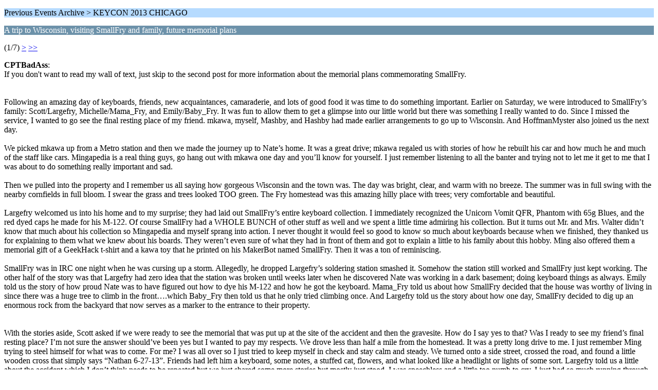

--- FILE ---
content_type: text/html; charset=ISO-8859-1
request_url: https://geekhack.org/index.php?PHPSESSID=c1rac31hap6icvricc0fesr5utngq9qc&topic=47366.0;wap2
body_size: 5050
content:
<?xml version="1.0" encoding="ISO-8859-1"?>
<!DOCTYPE html PUBLIC "-//WAPFORUM//DTD XHTML Mobile 1.0//EN" "http://www.wapforum.org/DTD/xhtml-mobile10.dtd">
<html xmlns="http://www.w3.org/1999/xhtml">
	<head>
		<title>A trip to Wisconsin, visiting SmallFry and family, future memorial plans</title>
		<link rel="canonical" href="https://geekhack.org/index.php?topic=47366.0" />
		<link rel="stylesheet" href="https://cdn.geekhack.org/Themes/default/css/wireless.css" type="text/css" />
	</head>
	<body>
		<p class="titlebg">Previous Events Archive > KEYCON 2013 CHICAGO</p>
		<p class="catbg">A trip to Wisconsin, visiting SmallFry and family, future memorial plans</p>
		<p class="windowbg">(1/7) <a href="https://geekhack.org/index.php?PHPSESSID=c1rac31hap6icvricc0fesr5utngq9qc&amp;topic=47366.5;wap2">&gt;</a> <a href="https://geekhack.org/index.php?PHPSESSID=c1rac31hap6icvricc0fesr5utngq9qc&amp;topic=47366.35;wap2">&gt;&gt;</a> </p>
		<p class="windowbg">
			<strong>CPTBadAss</strong>:
			<br />
			If you don&#039;t want to read my wall of text, just skip to the second post for more information about the memorial plans commemorating SmallFry.<br /><br /><br />Following an amazing day of keyboards, friends, new acquaintances, camaraderie, and lots of good food it was time to do something important. Earlier on Saturday, we were introduced to SmallFry’s family: Scott/Largefry, Michelle/Mama_Fry, and Emily/Baby_Fry. It was fun to allow them to get a glimpse into our little world but there was something I really wanted to do. Since I missed the service, I wanted to go see the final resting place of my friend. mkawa, myself, Mashby, and Hashby had made earlier arrangements to go up to Wisconsin. And HoffmanMyster also joined us the next day. <br /><br />We picked mkawa up from a Metro station and then we made the journey up to Nate’s home. It was a great drive; mkawa regaled us with stories of how he rebuilt his car and how much he and much of the staff like cars. Mingapedia is a real thing guys, go hang out with mkawa one day and you’ll know for yourself. I just remember listening to all the banter and trying not to let me it get to me that I was about to do something really important and sad.<br /><br />Then we pulled into the property and I remember us all saying how gorgeous Wisconsin and the town was. The day was bright, clear, and warm with no breeze. The summer was in full swing with the nearby cornfields in full bloom. I swear the grass and trees looked TOO green. The Fry homestead was this amazing hilly place with trees; very comfortable and beautiful.<br /><br />Largefry welcomed us into his home and to my surprise; they had laid out SmallFry’s entire keyboard collection. I immediately recognized the Unicorn Vomit QFR, Phantom with 65g Blues, and the red dyed caps he made for his M-122. Of course SmallFry had a WHOLE BUNCH of other stuff as well and we spent a little time admiring his collection. But it turns out Mr. and Mrs. Walter didn’t know that much about his collection so Mingapedia and myself sprang into action. I never thought it would feel so good to know so much about keyboards because when we finished, they thanked us for explaining to them what we knew about his boards. They weren’t even sure of what they had in front of them and got to explain a little to his family about this hobby. Ming also offered them a memorial gift of a GeekHack t-shirt and a kawa toy that he printed on his MakerBot named SmallFry. Then it was a ton of reminiscing. <br /><br />SmallFry was in IRC one night when he was cursing up a storm. Allegedly, he dropped Largefry’s soldering station smashed it. Somehow the station still worked and SmallFry just kept working. The other half of the story was that Largefry had zero idea that the station was broken until weeks later when he discovered Nate was working in a dark basement; doing keyboard things as always. Emily told us the story of how proud Nate was to have figured out how to dye his M-122 and how he got the keyboard. Mama_Fry told us about how SmallFry decided that the house was worthy of living in since there was a huge tree to climb in the front….which Baby_Fry then told us that he only tried climbing once. And Largefry told us the story about how one day, SmallFry decided to dig up an enormous rock from the backyard that now serves as a marker to the entrance to their property.<br /><br /><br />With the stories aside, Scott asked if we were ready to see the memorial that was put up at the site of the accident and then the gravesite. How do I say yes to that? Was I ready to see my friend’s final resting place? I’m not sure the answer should’ve been yes but I wanted to pay my respects. We drove less than half a mile from the homestead. It was a pretty long drive to me. I just remember Ming trying to steel himself for what was to come. For me? I was all over so I just tried to keep myself in check and stay calm and steady. We turned onto a side street, crossed the road, and found a little wooden cross that simply says “Nathan 6-27-13”. Friends had left him a keyboard, some notes, a stuffed cat, flowers, and what looked like a headlight or lights of some sort. Largefry told us a little about the accident which I don’t think needs to be repeated but we just shared some more stories but mostly just stood. I was speechless and a little too numb to cry. I just had so much running through my head. However, I did manage to remember to ask if I could add something to the memorial. I left a Red on White GeekHack cap. mashby added a Friends and Family keycap.<br /><br />Finally, the hardest part came and we went to see Nate. The car ride was silent. I was still trying to comprehend that he was really gone and that this was all REAL. He’s not coming back, the crash site is real, and the graveyard we’re about to visit was real. Reality hit too hard. I got out of the car and stood maybe ten feet away. Scott explained that it actually takes a while to get a headstone so this was the marker they had for now. It turns out that Nate was an organ donor who saved three lives with his liver and kidneys. He was cremated and then buried here. Ming and I tried to relay how much SmallFry meant to GeekHack and then we just traded a few stories. But mostly, we just stood in silence. I know I was just overwhelmed with thoughts and busy crying. It felt surreal and it still feels surreal.<br /><br /><br />Nate, I’m sorry I missed your service but I showed up to pay my respects. You were my friend and I miss you.<br /><br /><br /><br />There&#039;s other better pictures that mkawa has but these are what I have right now.<br /><br /><br />Picture&#039;s Mkawa took during the visit (from here): https://www.dropbox.com/sh/xmhsa5ganeute06/cLR40VAatT<br /><br />Nathan&#039;s keyboard collection:<br /><br />His pride and joy, the Phantom with 65g Blues. That QFR above it has the meth caps I gave to him as a present...<br />
		</p>
		<p class="windowbg2">
			<strong>CPTBadAss</strong>:
			<br />
			The future/important part of this story is the conversation that came next. Scott and Michelle explained that they want to create a fund to help support local Boy Scouts. When the Scout finds a project that will allow him to get his Eagle Scout ranking, he will often have to do fundraising. <br /><br />SmallFry’s family wants to create a fund/endowment/memorial scholarship thing that they will use to help the Scout pay for his project so they can do less fundraising and more project-ing. They were exploring ways to setup the fund properly and then were trying to figure out ways to raise capital for the fund. LargeFry and Mama_Fry both said that they were thinking of auctioning/selling off Nate’s collection when the time was right.&nbsp; mkawa, mashby, and I all said that GeekHack can probably help in a huge way. We then told the story of the “Bring Glissant Home Auction”. <br /><br />So to all of you who have asked how you can contribute or help with a SmallFry memorial, this is what we’re going to do. <br /><br />We’re going to help raise money for this fund.<br /><br />I will be starting/organizing and maybe even running a sale of SmallFry iron-on/sew-on patches. Inlikeflynn has said he wanted to sell the Friends and Family caps but was waiting for some traction/ideas. Please see this post for information about the F&amp;F caps and inlikeflynn&#039;s plans. Others have talked to me about projects but I was waiting for the family to give me their OK.<br /><br />If you have ideas, want to help, or have suggestions as to how we can help the SmallFry fund, please post them here. Or PM myself or Ming or LargeFry/Mama_Fry. I want to make it clear that THIS WILL HAPPEN WHEN THE FAMILY IS READY. This isn’t up to us, let’s not rush this. We’re here to help, not overwhelm.<br /><br />And just to be clear, I did clear all this with the family before posting. Also mkawa has better pictures but I just wanted to put this up.
		</p>
		<p class="windowbg">
			<strong>LargeFry</strong>:
			<br />
			<br />--- Quote from: CPTBadAss on Wed, 21 August 2013, 18:47:14 ---I wanted to go see the final resting place of my friend. mkawa, myself, Mashby, and Hashby had made earlier arrangements to go up to Wisconsin. And HoffmanMyster also joined us the next day. <br /><br />--- End quote ---<br /><br />It was a pleasure having the five of you stop by and visit the house and take the time to see the roadside memorial and Nate&#039;s grave site.&nbsp; It means the world to us to talk with others about our son.&nbsp; I know it was a hard thing to do, but I am sure glad you chose to visit.<br /><br /><br />--- Quote from: CPTBadAss on Wed, 21 August 2013, 18:47:25 ---The future/important part of this story is the conversation that came next. Scott and Michelle explained that they want to create a fund to help support local Boy Scouts.<br /><br />--- End quote ---<br /><br />Let me explain a little more about what we are planning to do.&nbsp; We are working on setting up the Nathaniel J. Walter Foundation as a non-profit entity with the purpose of administering an endowment fund to help youth raise funds for community service projects.&nbsp; I think we will start by supporting scouts that are working on Eagle Scout Service projects, but might branch out to other community minded youth organizations in the future (i.e. 4H, Girl Scouts, etc.).&nbsp; The idea here is to raise as much capital as we can and invest the money in such a way that we will award only the interest earned on the principle each year.&nbsp; Once all the interest has been awarded to youth for their projects, the foundation will stop awarding grants for the year.&nbsp; In this way, the foundation can help serve the youth of the community indefinitely.&nbsp; Of course, with this setup, a large amount of principle is required in order to award meaningful gifts.<br /><br />We have collected a fair amount of seed money to start the fund, but will likely need to raise more funds in the future in order to launch this foundation properly.&nbsp; We are not in a position yet to start trying to raise any funds.&nbsp; We want to make sure the foundation is set up properly as a legal entity with non-profit status to allow donors to be confident that the money they give will be used properly in support of this cause.&nbsp; We need to contact a lawyer to work through some of these details and I can share a timeline for the foundation after that.<br /><br />I think at some point, we will likely auction off some of Nathan&#039;s collection to help raise funds for the foundation, but as you can imagine, parting with his stuff is difficult.&nbsp; I am not sure if or when we will be ready to move forward with those plans, so please bear with us.<br /><br />In the meantime, thank you for all you have done and continue to do in the memory of our son and brother.
		</p>
		<p class="windowbg2">
			<strong>CPTBadAss</strong>:
			<br />
			That was a way better explanation than mine. Thanks for clearing it up :D
		</p>
		<p class="windowbg">
			<strong>sth</strong>:
			<br />
			Wow this was really hard to read, but thank you for posting CPT.
		</p>
		<p class="titlebg">Navigation</p>
		<p class="windowbg">[0] <a href="https://geekhack.org/index.php?PHPSESSID=c1rac31hap6icvricc0fesr5utngq9qc&amp;board=150.0;wap2" accesskey="0">Message Index</a></p>
		<p class="windowbg">[#] <a href="https://geekhack.org/index.php?PHPSESSID=c1rac31hap6icvricc0fesr5utngq9qc&amp;topic=47366.5;wap2" accesskey="#">Next page</a></p>
		<a href="https://geekhack.org/index.php?PHPSESSID=c1rac31hap6icvricc0fesr5utngq9qc&amp;topic=47366.0;nowap" rel="nofollow">Go to full version</a>
	</body>
</html>